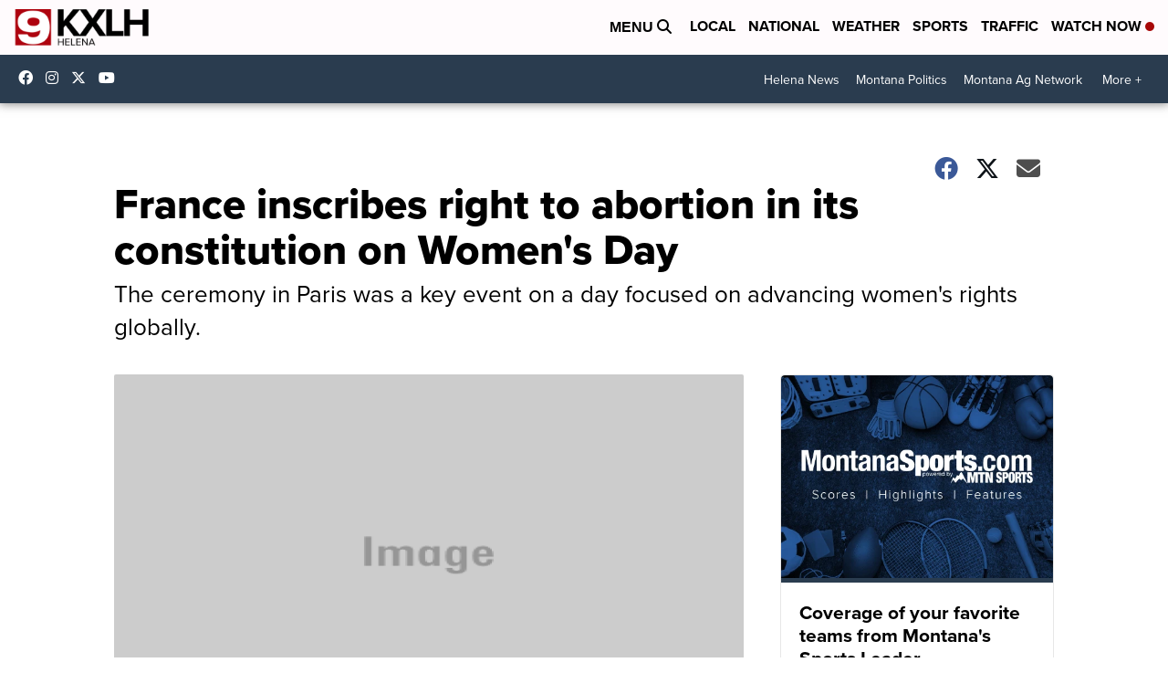

--- FILE ---
content_type: application/javascript; charset=utf-8
request_url: https://fundingchoicesmessages.google.com/f/AGSKWxX7F4JVzP9DpTerQS0NORWGbJNB_pWf0kqfvYivFTE31vDuGnKgHIK0VADGqI7YOSSydDeuJFNI8P9TOQVDgFrOUD2rExYCD6RvFjrTJEapD9nFumxk4r7-_FNNcNAY_zq4_g-aZ4nJObfjVqx9m_ntzAUyGanXD0k-fh-c4yBToO-r_FYqAV83Ebw5/_/468x060.-prebid-youporngay.com/adengage_:-abp-has(p:-abp-contains(Advertisement))
body_size: -1293
content:
window['46d72c13-a9a4-4995-a44e-8850f8786e12'] = true;